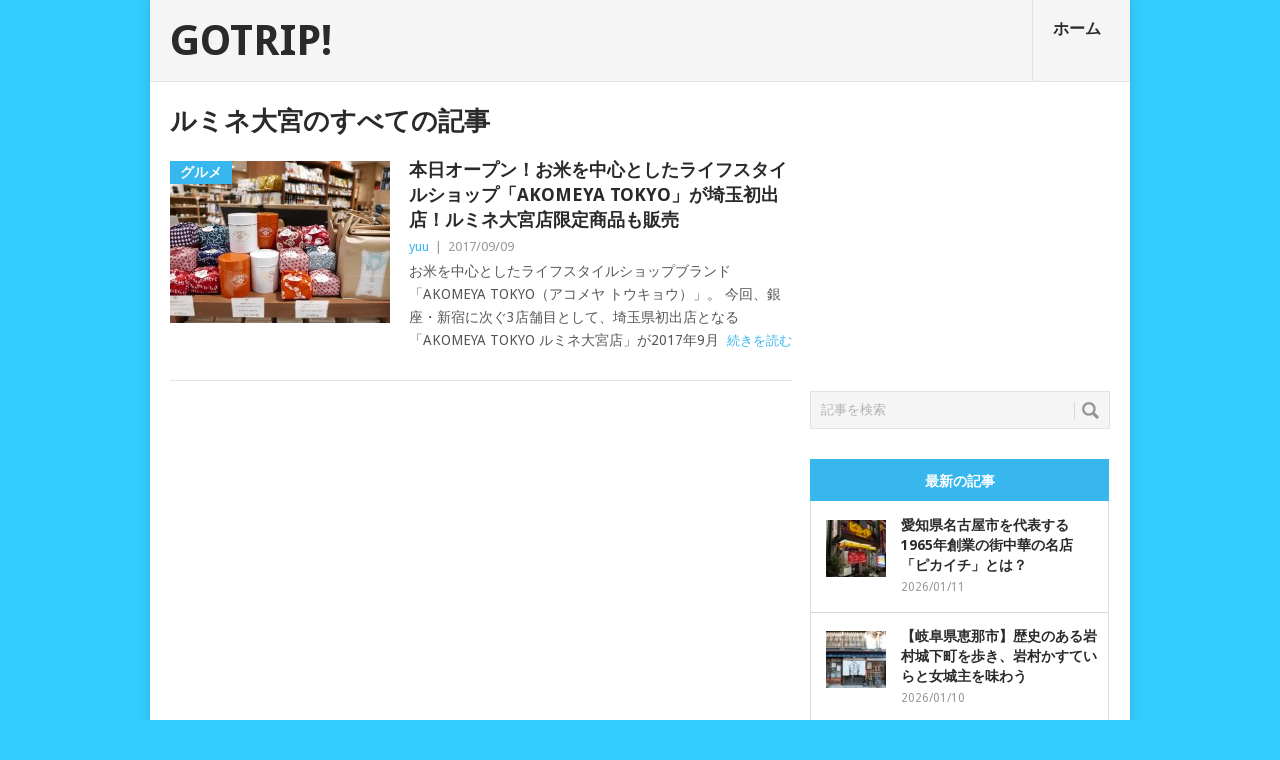

--- FILE ---
content_type: text/html; charset=UTF-8
request_url: https://gotrip.jp/tag/%E3%83%AB%E3%83%9F%E3%83%8D%E5%A4%A7%E5%AE%AE/
body_size: 14845
content:
<!DOCTYPE html>
<html class="no-js" dir="ltr" lang="ja" prefix="og: https://ogp.me/ns#">
<head>
	<meta charset="UTF-8">
	<!-- Always force latest IE rendering engine (even in intranet) & Chrome Frame -->
	<!--[if IE ]>
	<meta http-equiv="X-UA-Compatible" content="IE=edge,chrome=1">
	<![endif]-->
	<link rel="profile" href="http://gmpg.org/xfn/11" />
	
	<meta name="twitter:card" content="summary_large_image" />
	<meta name="twitter:site" content="@tavii" />
	<meta name="twitter:domain" content="gotrip.jp" />
	<!--iOS/android/handheld specific -->
<link rel="apple-touch-icon" href="https://gotrip.jp/wp-content/themes/point/apple-touch-icon.png" />
<meta name="viewport" content="width=device-width, initial-scale=1, maximum-scale=1">
<meta name="apple-mobile-web-app-capable" content="yes">
<meta name="mobile-web-app-capable" content="yes">
<meta name="apple-mobile-web-app-status-bar-style" content="black">
		<link rel="alternate" type="application/rss+xml" title="RSS" href="https://gotrip.jp/feed/" />
		<style>img:is([sizes="auto" i], [sizes^="auto," i]) { contain-intrinsic-size: 3000px 1500px }</style>
	
		<!-- All in One SEO Pro 4.9.3 - aioseo.com -->
		<title>ルミネ大宮 - GOTRIP!</title>
	<meta name="robots" content="max-image-preview:large" />
	<link rel="canonical" href="https://gotrip.jp/tag/%e3%83%ab%e3%83%9f%e3%83%8d%e5%a4%a7%e5%ae%ae/" />
	<meta name="generator" content="All in One SEO Pro (AIOSEO) 4.9.3" />
		<meta property="og:locale" content="ja_JP" />
		<meta property="og:site_name" content="GOTRIP! - 明日、旅に行きたくなるメディア" />
		<meta property="og:type" content="article" />
		<meta property="og:title" content="ルミネ大宮 - GOTRIP!" />
		<meta property="og:url" content="https://gotrip.jp/tag/%e3%83%ab%e3%83%9f%e3%83%8d%e5%a4%a7%e5%ae%ae/" />
		<meta name="twitter:card" content="summary_large_image" />
		<meta name="twitter:title" content="ルミネ大宮 - GOTRIP!" />
		<script type="application/ld+json" class="aioseo-schema">
			{"@context":"https:\/\/schema.org","@graph":[{"@type":"BreadcrumbList","@id":"https:\/\/gotrip.jp\/tag\/%E3%83%AB%E3%83%9F%E3%83%8D%E5%A4%A7%E5%AE%AE\/#breadcrumblist","itemListElement":[{"@type":"ListItem","@id":"https:\/\/gotrip.jp#listItem","position":1,"name":"Home","item":"https:\/\/gotrip.jp","nextItem":{"@type":"ListItem","@id":"https:\/\/gotrip.jp\/tag\/%e3%83%ab%e3%83%9f%e3%83%8d%e5%a4%a7%e5%ae%ae\/#listItem","name":"\u30eb\u30df\u30cd\u5927\u5bae"}},{"@type":"ListItem","@id":"https:\/\/gotrip.jp\/tag\/%e3%83%ab%e3%83%9f%e3%83%8d%e5%a4%a7%e5%ae%ae\/#listItem","position":2,"name":"\u30eb\u30df\u30cd\u5927\u5bae","previousItem":{"@type":"ListItem","@id":"https:\/\/gotrip.jp#listItem","name":"Home"}}]},{"@type":"CollectionPage","@id":"https:\/\/gotrip.jp\/tag\/%E3%83%AB%E3%83%9F%E3%83%8D%E5%A4%A7%E5%AE%AE\/#collectionpage","url":"https:\/\/gotrip.jp\/tag\/%E3%83%AB%E3%83%9F%E3%83%8D%E5%A4%A7%E5%AE%AE\/","name":"\u30eb\u30df\u30cd\u5927\u5bae - GOTRIP!","inLanguage":"ja","isPartOf":{"@id":"https:\/\/gotrip.jp\/#website"},"breadcrumb":{"@id":"https:\/\/gotrip.jp\/tag\/%E3%83%AB%E3%83%9F%E3%83%8D%E5%A4%A7%E5%AE%AE\/#breadcrumblist"}},{"@type":"Organization","@id":"https:\/\/gotrip.jp\/#organization","name":"GOTRIP!","description":"\u660e\u65e5\u3001\u65c5\u306b\u884c\u304d\u305f\u304f\u306a\u308b\u30e1\u30c7\u30a3\u30a2","url":"https:\/\/gotrip.jp\/"},{"@type":"WebSite","@id":"https:\/\/gotrip.jp\/#website","url":"https:\/\/gotrip.jp\/","name":"GOTRIP!","description":"\u660e\u65e5\u3001\u65c5\u306b\u884c\u304d\u305f\u304f\u306a\u308b\u30e1\u30c7\u30a3\u30a2","inLanguage":"ja","publisher":{"@id":"https:\/\/gotrip.jp\/#organization"}}]}
		</script>
		<!-- All in One SEO Pro -->

<link rel='dns-prefetch' href='//fonts.googleapis.com' />
<script type="text/javascript">
/* <![CDATA[ */
window._wpemojiSettings = {"baseUrl":"https:\/\/s.w.org\/images\/core\/emoji\/16.0.1\/72x72\/","ext":".png","svgUrl":"https:\/\/s.w.org\/images\/core\/emoji\/16.0.1\/svg\/","svgExt":".svg","source":{"concatemoji":"https:\/\/gotrip.jp\/wp-includes\/js\/wp-emoji-release.min.js"}};
/*! This file is auto-generated */
!function(s,n){var o,i,e;function c(e){try{var t={supportTests:e,timestamp:(new Date).valueOf()};sessionStorage.setItem(o,JSON.stringify(t))}catch(e){}}function p(e,t,n){e.clearRect(0,0,e.canvas.width,e.canvas.height),e.fillText(t,0,0);var t=new Uint32Array(e.getImageData(0,0,e.canvas.width,e.canvas.height).data),a=(e.clearRect(0,0,e.canvas.width,e.canvas.height),e.fillText(n,0,0),new Uint32Array(e.getImageData(0,0,e.canvas.width,e.canvas.height).data));return t.every(function(e,t){return e===a[t]})}function u(e,t){e.clearRect(0,0,e.canvas.width,e.canvas.height),e.fillText(t,0,0);for(var n=e.getImageData(16,16,1,1),a=0;a<n.data.length;a++)if(0!==n.data[a])return!1;return!0}function f(e,t,n,a){switch(t){case"flag":return n(e,"\ud83c\udff3\ufe0f\u200d\u26a7\ufe0f","\ud83c\udff3\ufe0f\u200b\u26a7\ufe0f")?!1:!n(e,"\ud83c\udde8\ud83c\uddf6","\ud83c\udde8\u200b\ud83c\uddf6")&&!n(e,"\ud83c\udff4\udb40\udc67\udb40\udc62\udb40\udc65\udb40\udc6e\udb40\udc67\udb40\udc7f","\ud83c\udff4\u200b\udb40\udc67\u200b\udb40\udc62\u200b\udb40\udc65\u200b\udb40\udc6e\u200b\udb40\udc67\u200b\udb40\udc7f");case"emoji":return!a(e,"\ud83e\udedf")}return!1}function g(e,t,n,a){var r="undefined"!=typeof WorkerGlobalScope&&self instanceof WorkerGlobalScope?new OffscreenCanvas(300,150):s.createElement("canvas"),o=r.getContext("2d",{willReadFrequently:!0}),i=(o.textBaseline="top",o.font="600 32px Arial",{});return e.forEach(function(e){i[e]=t(o,e,n,a)}),i}function t(e){var t=s.createElement("script");t.src=e,t.defer=!0,s.head.appendChild(t)}"undefined"!=typeof Promise&&(o="wpEmojiSettingsSupports",i=["flag","emoji"],n.supports={everything:!0,everythingExceptFlag:!0},e=new Promise(function(e){s.addEventListener("DOMContentLoaded",e,{once:!0})}),new Promise(function(t){var n=function(){try{var e=JSON.parse(sessionStorage.getItem(o));if("object"==typeof e&&"number"==typeof e.timestamp&&(new Date).valueOf()<e.timestamp+604800&&"object"==typeof e.supportTests)return e.supportTests}catch(e){}return null}();if(!n){if("undefined"!=typeof Worker&&"undefined"!=typeof OffscreenCanvas&&"undefined"!=typeof URL&&URL.createObjectURL&&"undefined"!=typeof Blob)try{var e="postMessage("+g.toString()+"("+[JSON.stringify(i),f.toString(),p.toString(),u.toString()].join(",")+"));",a=new Blob([e],{type:"text/javascript"}),r=new Worker(URL.createObjectURL(a),{name:"wpTestEmojiSupports"});return void(r.onmessage=function(e){c(n=e.data),r.terminate(),t(n)})}catch(e){}c(n=g(i,f,p,u))}t(n)}).then(function(e){for(var t in e)n.supports[t]=e[t],n.supports.everything=n.supports.everything&&n.supports[t],"flag"!==t&&(n.supports.everythingExceptFlag=n.supports.everythingExceptFlag&&n.supports[t]);n.supports.everythingExceptFlag=n.supports.everythingExceptFlag&&!n.supports.flag,n.DOMReady=!1,n.readyCallback=function(){n.DOMReady=!0}}).then(function(){return e}).then(function(){var e;n.supports.everything||(n.readyCallback(),(e=n.source||{}).concatemoji?t(e.concatemoji):e.wpemoji&&e.twemoji&&(t(e.twemoji),t(e.wpemoji)))}))}((window,document),window._wpemojiSettings);
/* ]]> */
</script>
<link rel='stylesheet' id='jquery.fancybox-css' href='https://gotrip.jp/wp-content/plugins/gotrip-fancy-box/jquery.fancybox.css' type='text/css' media='all' />
<style id='wp-emoji-styles-inline-css' type='text/css'>

	img.wp-smiley, img.emoji {
		display: inline !important;
		border: none !important;
		box-shadow: none !important;
		height: 1em !important;
		width: 1em !important;
		margin: 0 0.07em !important;
		vertical-align: -0.1em !important;
		background: none !important;
		padding: 0 !important;
	}
</style>
<link rel='stylesheet' id='wp-block-library-css' href='https://gotrip.jp/wp-includes/css/dist/block-library/style.min.css' type='text/css' media='all' />
<style id='classic-theme-styles-inline-css' type='text/css'>
/*! This file is auto-generated */
.wp-block-button__link{color:#fff;background-color:#32373c;border-radius:9999px;box-shadow:none;text-decoration:none;padding:calc(.667em + 2px) calc(1.333em + 2px);font-size:1.125em}.wp-block-file__button{background:#32373c;color:#fff;text-decoration:none}
</style>
<link rel='stylesheet' id='aioseo/css/src/vue/standalone/blocks/table-of-contents/global.scss-css' href='https://gotrip.jp/wp-content/plugins/all-in-one-seo-pack-pro/dist/Pro/assets/css/table-of-contents/global.e90f6d47.css' type='text/css' media='all' />
<link rel='stylesheet' id='aioseo/css/src/vue/standalone/blocks/pro/recipe/global.scss-css' href='https://gotrip.jp/wp-content/plugins/all-in-one-seo-pack-pro/dist/Pro/assets/css/recipe/global.67a3275f.css' type='text/css' media='all' />
<link rel='stylesheet' id='aioseo/css/src/vue/standalone/blocks/pro/product/global.scss-css' href='https://gotrip.jp/wp-content/plugins/all-in-one-seo-pack-pro/dist/Pro/assets/css/product/global.61066cfb.css' type='text/css' media='all' />
<style id='global-styles-inline-css' type='text/css'>
:root{--wp--preset--aspect-ratio--square: 1;--wp--preset--aspect-ratio--4-3: 4/3;--wp--preset--aspect-ratio--3-4: 3/4;--wp--preset--aspect-ratio--3-2: 3/2;--wp--preset--aspect-ratio--2-3: 2/3;--wp--preset--aspect-ratio--16-9: 16/9;--wp--preset--aspect-ratio--9-16: 9/16;--wp--preset--color--black: #000000;--wp--preset--color--cyan-bluish-gray: #abb8c3;--wp--preset--color--white: #ffffff;--wp--preset--color--pale-pink: #f78da7;--wp--preset--color--vivid-red: #cf2e2e;--wp--preset--color--luminous-vivid-orange: #ff6900;--wp--preset--color--luminous-vivid-amber: #fcb900;--wp--preset--color--light-green-cyan: #7bdcb5;--wp--preset--color--vivid-green-cyan: #00d084;--wp--preset--color--pale-cyan-blue: #8ed1fc;--wp--preset--color--vivid-cyan-blue: #0693e3;--wp--preset--color--vivid-purple: #9b51e0;--wp--preset--gradient--vivid-cyan-blue-to-vivid-purple: linear-gradient(135deg,rgba(6,147,227,1) 0%,rgb(155,81,224) 100%);--wp--preset--gradient--light-green-cyan-to-vivid-green-cyan: linear-gradient(135deg,rgb(122,220,180) 0%,rgb(0,208,130) 100%);--wp--preset--gradient--luminous-vivid-amber-to-luminous-vivid-orange: linear-gradient(135deg,rgba(252,185,0,1) 0%,rgba(255,105,0,1) 100%);--wp--preset--gradient--luminous-vivid-orange-to-vivid-red: linear-gradient(135deg,rgba(255,105,0,1) 0%,rgb(207,46,46) 100%);--wp--preset--gradient--very-light-gray-to-cyan-bluish-gray: linear-gradient(135deg,rgb(238,238,238) 0%,rgb(169,184,195) 100%);--wp--preset--gradient--cool-to-warm-spectrum: linear-gradient(135deg,rgb(74,234,220) 0%,rgb(151,120,209) 20%,rgb(207,42,186) 40%,rgb(238,44,130) 60%,rgb(251,105,98) 80%,rgb(254,248,76) 100%);--wp--preset--gradient--blush-light-purple: linear-gradient(135deg,rgb(255,206,236) 0%,rgb(152,150,240) 100%);--wp--preset--gradient--blush-bordeaux: linear-gradient(135deg,rgb(254,205,165) 0%,rgb(254,45,45) 50%,rgb(107,0,62) 100%);--wp--preset--gradient--luminous-dusk: linear-gradient(135deg,rgb(255,203,112) 0%,rgb(199,81,192) 50%,rgb(65,88,208) 100%);--wp--preset--gradient--pale-ocean: linear-gradient(135deg,rgb(255,245,203) 0%,rgb(182,227,212) 50%,rgb(51,167,181) 100%);--wp--preset--gradient--electric-grass: linear-gradient(135deg,rgb(202,248,128) 0%,rgb(113,206,126) 100%);--wp--preset--gradient--midnight: linear-gradient(135deg,rgb(2,3,129) 0%,rgb(40,116,252) 100%);--wp--preset--font-size--small: 13px;--wp--preset--font-size--medium: 20px;--wp--preset--font-size--large: 36px;--wp--preset--font-size--x-large: 42px;--wp--preset--spacing--20: 0.44rem;--wp--preset--spacing--30: 0.67rem;--wp--preset--spacing--40: 1rem;--wp--preset--spacing--50: 1.5rem;--wp--preset--spacing--60: 2.25rem;--wp--preset--spacing--70: 3.38rem;--wp--preset--spacing--80: 5.06rem;--wp--preset--shadow--natural: 6px 6px 9px rgba(0, 0, 0, 0.2);--wp--preset--shadow--deep: 12px 12px 50px rgba(0, 0, 0, 0.4);--wp--preset--shadow--sharp: 6px 6px 0px rgba(0, 0, 0, 0.2);--wp--preset--shadow--outlined: 6px 6px 0px -3px rgba(255, 255, 255, 1), 6px 6px rgba(0, 0, 0, 1);--wp--preset--shadow--crisp: 6px 6px 0px rgba(0, 0, 0, 1);}:where(.is-layout-flex){gap: 0.5em;}:where(.is-layout-grid){gap: 0.5em;}body .is-layout-flex{display: flex;}.is-layout-flex{flex-wrap: wrap;align-items: center;}.is-layout-flex > :is(*, div){margin: 0;}body .is-layout-grid{display: grid;}.is-layout-grid > :is(*, div){margin: 0;}:where(.wp-block-columns.is-layout-flex){gap: 2em;}:where(.wp-block-columns.is-layout-grid){gap: 2em;}:where(.wp-block-post-template.is-layout-flex){gap: 1.25em;}:where(.wp-block-post-template.is-layout-grid){gap: 1.25em;}.has-black-color{color: var(--wp--preset--color--black) !important;}.has-cyan-bluish-gray-color{color: var(--wp--preset--color--cyan-bluish-gray) !important;}.has-white-color{color: var(--wp--preset--color--white) !important;}.has-pale-pink-color{color: var(--wp--preset--color--pale-pink) !important;}.has-vivid-red-color{color: var(--wp--preset--color--vivid-red) !important;}.has-luminous-vivid-orange-color{color: var(--wp--preset--color--luminous-vivid-orange) !important;}.has-luminous-vivid-amber-color{color: var(--wp--preset--color--luminous-vivid-amber) !important;}.has-light-green-cyan-color{color: var(--wp--preset--color--light-green-cyan) !important;}.has-vivid-green-cyan-color{color: var(--wp--preset--color--vivid-green-cyan) !important;}.has-pale-cyan-blue-color{color: var(--wp--preset--color--pale-cyan-blue) !important;}.has-vivid-cyan-blue-color{color: var(--wp--preset--color--vivid-cyan-blue) !important;}.has-vivid-purple-color{color: var(--wp--preset--color--vivid-purple) !important;}.has-black-background-color{background-color: var(--wp--preset--color--black) !important;}.has-cyan-bluish-gray-background-color{background-color: var(--wp--preset--color--cyan-bluish-gray) !important;}.has-white-background-color{background-color: var(--wp--preset--color--white) !important;}.has-pale-pink-background-color{background-color: var(--wp--preset--color--pale-pink) !important;}.has-vivid-red-background-color{background-color: var(--wp--preset--color--vivid-red) !important;}.has-luminous-vivid-orange-background-color{background-color: var(--wp--preset--color--luminous-vivid-orange) !important;}.has-luminous-vivid-amber-background-color{background-color: var(--wp--preset--color--luminous-vivid-amber) !important;}.has-light-green-cyan-background-color{background-color: var(--wp--preset--color--light-green-cyan) !important;}.has-vivid-green-cyan-background-color{background-color: var(--wp--preset--color--vivid-green-cyan) !important;}.has-pale-cyan-blue-background-color{background-color: var(--wp--preset--color--pale-cyan-blue) !important;}.has-vivid-cyan-blue-background-color{background-color: var(--wp--preset--color--vivid-cyan-blue) !important;}.has-vivid-purple-background-color{background-color: var(--wp--preset--color--vivid-purple) !important;}.has-black-border-color{border-color: var(--wp--preset--color--black) !important;}.has-cyan-bluish-gray-border-color{border-color: var(--wp--preset--color--cyan-bluish-gray) !important;}.has-white-border-color{border-color: var(--wp--preset--color--white) !important;}.has-pale-pink-border-color{border-color: var(--wp--preset--color--pale-pink) !important;}.has-vivid-red-border-color{border-color: var(--wp--preset--color--vivid-red) !important;}.has-luminous-vivid-orange-border-color{border-color: var(--wp--preset--color--luminous-vivid-orange) !important;}.has-luminous-vivid-amber-border-color{border-color: var(--wp--preset--color--luminous-vivid-amber) !important;}.has-light-green-cyan-border-color{border-color: var(--wp--preset--color--light-green-cyan) !important;}.has-vivid-green-cyan-border-color{border-color: var(--wp--preset--color--vivid-green-cyan) !important;}.has-pale-cyan-blue-border-color{border-color: var(--wp--preset--color--pale-cyan-blue) !important;}.has-vivid-cyan-blue-border-color{border-color: var(--wp--preset--color--vivid-cyan-blue) !important;}.has-vivid-purple-border-color{border-color: var(--wp--preset--color--vivid-purple) !important;}.has-vivid-cyan-blue-to-vivid-purple-gradient-background{background: var(--wp--preset--gradient--vivid-cyan-blue-to-vivid-purple) !important;}.has-light-green-cyan-to-vivid-green-cyan-gradient-background{background: var(--wp--preset--gradient--light-green-cyan-to-vivid-green-cyan) !important;}.has-luminous-vivid-amber-to-luminous-vivid-orange-gradient-background{background: var(--wp--preset--gradient--luminous-vivid-amber-to-luminous-vivid-orange) !important;}.has-luminous-vivid-orange-to-vivid-red-gradient-background{background: var(--wp--preset--gradient--luminous-vivid-orange-to-vivid-red) !important;}.has-very-light-gray-to-cyan-bluish-gray-gradient-background{background: var(--wp--preset--gradient--very-light-gray-to-cyan-bluish-gray) !important;}.has-cool-to-warm-spectrum-gradient-background{background: var(--wp--preset--gradient--cool-to-warm-spectrum) !important;}.has-blush-light-purple-gradient-background{background: var(--wp--preset--gradient--blush-light-purple) !important;}.has-blush-bordeaux-gradient-background{background: var(--wp--preset--gradient--blush-bordeaux) !important;}.has-luminous-dusk-gradient-background{background: var(--wp--preset--gradient--luminous-dusk) !important;}.has-pale-ocean-gradient-background{background: var(--wp--preset--gradient--pale-ocean) !important;}.has-electric-grass-gradient-background{background: var(--wp--preset--gradient--electric-grass) !important;}.has-midnight-gradient-background{background: var(--wp--preset--gradient--midnight) !important;}.has-small-font-size{font-size: var(--wp--preset--font-size--small) !important;}.has-medium-font-size{font-size: var(--wp--preset--font-size--medium) !important;}.has-large-font-size{font-size: var(--wp--preset--font-size--large) !important;}.has-x-large-font-size{font-size: var(--wp--preset--font-size--x-large) !important;}
:where(.wp-block-post-template.is-layout-flex){gap: 1.25em;}:where(.wp-block-post-template.is-layout-grid){gap: 1.25em;}
:where(.wp-block-columns.is-layout-flex){gap: 2em;}:where(.wp-block-columns.is-layout-grid){gap: 2em;}
:root :where(.wp-block-pullquote){font-size: 1.5em;line-height: 1.6;}
</style>
<link rel='stylesheet' id='categories-images-styles-css' href='https://gotrip.jp/wp-content/plugins/categories-images/assets/css/zci-styles.css' type='text/css' media='all' />
<link rel='stylesheet' id='contact-form-7-css' href='https://gotrip.jp/wp-content/plugins/contact-form-7/includes/css/styles.css' type='text/css' media='all' />
<link rel='stylesheet' id='custom-style-css' href='https://gotrip.jp/wp-content/plugins/gotrip/wp-review/wp-review.css' type='text/css' media='all' />
<link rel='stylesheet' id='stylesheet-css' href='https://gotrip.jp/wp-content/themes/point/style.css' type='text/css' media='all' />
<style id='stylesheet-inline-css' type='text/css'>

		body {background-color:#32ccff; }
		body {background-image: url();}
		input#author:focus, input#email:focus, input#url:focus, #commentform textarea:focus { border-color:#38b7ee;}
		a:hover, .menu .current-menu-item > a, .menu .current-menu-item, .current-menu-ancestor > a.sf-with-ul, .current-menu-ancestor, footer .textwidget a, .single_post a, #commentform a, .copyrights a:hover, a, footer .widget li a:hover, .menu > li:hover > a, .single_post .post-info a, .post-info a, .readMore a, .reply a, .fn a, .carousel a:hover, .single_post .related-posts a:hover, .sidebar.c-4-12 .textwidget a, footer .textwidget a, .sidebar.c-4-12 a:hover { color:#38b7ee; }
		.nav-previous a, .nav-next a, .header-button, .sub-menu, #commentform input#submit, .tagcloud a, #tabber ul.tabs li a.selected, .featured-cat, .mts-subscribe input[type='submit'], .pagination a { background-color:#38b7ee; color: #fff; }
		
		.go_share{
  clear: both;
}

.go_share a{
  line-height: 40px;
  color: #FFF;
  text-align: center;
  text-decoration: none;
  display block;
  width:33.33333333%;
}

.share_box_top    { padding-bottom:70px; }
.share_box_bottom { padding-top:10px; }


#facebook_share{
  background: #3B5998;
  float:left;
}

#twitter_share{
  background: #00ACEE;
  float:right;
}

#line_share{
  background: #00c300;
  float:right;
}

@media screen and (max-width: 769px) {
#facebook_share{ font-size:11px; }
#twitter_share{ font-size:11px; }
#line_share{ font-size:11px; }
}

.entry-video {
	position: relative;
	padding-bottom: 56.25%; /* 16:9 */
	padding-top: 25px;
	height: 0;
}
.entry-video iframe {
	position: absolute;
	top: 0;
	left: 0;
	width: 100%;
	height: 100%;
}


.tags { padding-top:0px;padding-bottom:5px; }




.featured-title {
  text-transform:none ;
}

h1, h2, h3, h4, h5, h6 {
  text-transform:none ;
}

#tabber{
  text-transform:none ;
}

.postauthor-top span {
  text-transform:none ;
}

.wpcf7-form-control-wrap textarea { width:70%; }
.wpcf7-submit { border:1px solid #37b7ee;color:#ffffff;background-color:#37b7ee; }

			
</style>
<link rel='stylesheet' id='GoogleFonts-css' href='https://fonts.googleapis.com/css?family=Droid+Sans%3Aregular%2Cbold&#038;v1' type='text/css' media='all' />
<link rel='stylesheet' id='GoogleFonts2-css' href='https://fonts.googleapis.com/css?family=Open+Sans%3Aregular%2Cbold&#038;v1' type='text/css' media='all' />
<link rel='stylesheet' id='responsive-css' href='https://gotrip.jp/wp-content/themes/point/css/responsive.css' type='text/css' media='all' />
<script type="text/javascript" src="https://gotrip.jp/wp-includes/js/jquery/jquery.min.js" id="jquery-core-js"></script>
<script type="text/javascript" src="https://gotrip.jp/wp-includes/js/jquery/jquery-migrate.min.js" id="jquery-migrate-js"></script>
<script type="text/javascript" src="https://gotrip.jp/wp-content/plugins/gotrip-fancy-box/jquery.fancybox.js" id="jquery.fancybox-js"></script>
<script type="text/javascript" src="https://gotrip.jp/wp-content/plugins/gotrip-fancy-box/jquery.easing.js" id="jquery.easing-js"></script>
<script type="text/javascript" src="https://gotrip.jp/wp-content/themes/point/js/modernizr.min.js" id="modernizr-js"></script>
<script type="text/javascript" src="https://gotrip.jp/wp-content/themes/point/js/customscript.js" id="customscript-js"></script>
<link rel="https://api.w.org/" href="https://gotrip.jp/wp-json/" /><link rel="alternate" title="JSON" type="application/json" href="https://gotrip.jp/wp-json/wp/v2/tags/7436" /><script type="text/javascript">
	jQuery(document).ready(function($){
		var select = $('a[href$=".bmp"],a[href$=".gif"],a[href$=".jpg"],a[href$=".jpeg"],a[href$=".png"],a[href$=".BMP"],a[href$=".GIF"],a[href$=".JPG"],a[href$=".JPEG"],a[href$=".PNG"]');
		select.attr('rel', 'fancybox');
		select.fancybox({ 'titleShow': 'false','titlePosition': 'over' });
		
	});
</script>
<!-- BEGIN: WP Social Bookmarking Light -->
<script>(function(d, s, id) {
  var js, fjs = d.getElementsByTagName(s)[0];
  if (d.getElementById(id)) return;
  js = d.createElement(s); js.id = id;
  js.src = "//connect.facebook.net/en_US/sdk.js#xfbml=1&version=v2.0";
  fjs.parentNode.insertBefore(js, fjs);
}(document, 'script', 'facebook-jssdk'));</script>   
<style type="text/css">
.wp_social_bookmarking_light{
    border: 0 !important;
    padding: 15px 0 20px 0 !important;
    margin: 0 !important;
}
.wp_social_bookmarking_light div{
    float: left !important;
    border: 0 !important;
    padding: 0 !important;
    margin: 0 5px 0px 0 !important;
    min-height: 30px !important;
    line-height: 18px !important;
    text-indent: 0 !important;
}
.wp_social_bookmarking_light img{
    border: 0 !important;
    padding: 0;
    margin: 0;
    vertical-align: top !important;
}
.wp_social_bookmarking_light_clear{
    clear: both !important;
}
#fb-root{
    display: none;
}
.wsbl_twitter{
    width: 100px;
}
.wsbl_facebook_like iframe{
    max-width: none !important;
}
.wsbl_mixi_like iframe{
    max-width: none !important;
}
</style>
<!-- END: WP Social Bookmarking Light -->
</head>

<!-- Google tag (gtag.js) -->
<script async src="https://www.googletagmanager.com/gtag/js?id=G-H2C0MVKHXL"></script>
<script>
  window.dataLayer = window.dataLayer || [];
  function gtag(){dataLayer.push(arguments);}
  gtag('js', new Date());
	//gtag('config', 'G-H2C0MVKHXL');

  gtag('config', 'G-H2C0MVKHXL', {
    send_page_view: false
  });

  gtag('event', 'page_view', {
    page_title: document.title,
    page_location: location.href
  });
</script>

<body id ="blog" class="archive tag tag-7436 wp-theme-point main">
	<div class="main-container">
				<header class="main-header">
			<div id="header">
															<h2 id="logo" class="text-logo"><a href="https://gotrip.jp">GOTRIP!</a></h2>
													<div class="secondary-navigation">
					<nav id="navigation" >
													<ul id="menu-home" class="menu"><li id="menu-item-49" class="menu-item menu-item-type-custom menu-item-object-custom menu-item-home"><a href="https://gotrip.jp/">ホーム<br /><span class="sub"></span></a></li>
</ul>												<a href="#" id="pull">メニュー</a>
					</nav>
				</div>
			</div>
		</header>
									<div id="page" class="home-page">
	<div class="content">
		<div class="article">
			<h1 class="postsby">
									<span>ルミネ大宮のすべての記事</span>
							</h1>
							<article class="pexcerpt0 post excerpt ">
					<a href="https://gotrip.jp/2017/09/74326/" title="本日オープン！お米を中心としたライフスタイルショップ「AKOMEYA TOKYO」が埼玉初出店！ルミネ大宮店限定商品も販売" rel="nofollow" id="featured-thumbnail">
													<div class="featured-thumbnail"><img width="220" height="162" src="https://gotrip.jp/wp-content/uploads/2017/09/P1120160-220x162.jpg" class="attachment-featured size-featured wp-post-image" alt="" title="" decoding="async" /></div>												<div class="featured-cat">グルメ</div>
					</a>
					<header>
						<h2 class="title">
							<a href="https://gotrip.jp/2017/09/74326/" title="本日オープン！お米を中心としたライフスタイルショップ「AKOMEYA TOKYO」が埼玉初出店！ルミネ大宮店限定商品も販売" rel="bookmark">本日オープン！お米を中心としたライフスタイルショップ「AKOMEYA TOKYO」が埼玉初出店！ルミネ大宮店限定商品も販売</a>
						</h2>
						<div class="post-info"><span class="theauthor"><a rel="nofollow" href="https://gotrip.jp/author/yuu/" title="yuu の投稿" rel="author">yuu</a></span> | <span class="thetime">2017/09/09</span></div>

					</header><!--.header-->
					<div class="post-content image-caption-format-1">
						<p>
							お米を中心としたライフスタイルショップブランド「AKOMEYA TOKYO（アコメヤ トウキョウ）」。 今回、銀座・新宿に次ぐ3店舗目として、埼玉県初出店となる「AKOMEYA TOKYO ルミネ大宮店」が2017年9月							<span class="readMore"><a href="https://gotrip.jp/2017/09/74326/" title="本日オープン！お米を中心としたライフスタイルショップ「AKOMEYA TOKYO」が埼玉初出店！ルミネ大宮店限定商品も販売" rel="nofollow">続きを読む</a></span>
						</p>
					</div>
				</article>
						<!--Start Pagination-->
							<div class='pagination'><ul></ul></div>           
						<!--End Pagination-->
		</div>
		<aside class="sidebar c-4-12">
	<div id="sidebars" class="sidebar">
			<div class="sidebar_list">





		<li id="text-3" class="widget widget-sidebar widget_text">
			<div class="textwidget">
			<script async src="//pagead2.googlesyndication.com/pagead/js/adsbygoogle.js"></script>
<!-- gotrip_ads_001 -->
<ins class="adsbygoogle"
     style="display:inline-block;width:300px;height:250px"
     data-ad-client="ca-pub-6190677751967017"
     data-ad-slot="8323964434"></ins>
<script>
(adsbygoogle = window.adsbygoogle || []).push({});
</script>
			</div>
		</li>


				<li id="search-2" class="widget widget-sidebar widget_search"><form method="get" id="searchform" class="search-form" action="https://gotrip.jp" _lpchecked="1">
	<fieldset>
		<input type="text" name="s" id="s" value="記事を検索" onblur="if (this.value == '') {this.value = '記事を検索';}" onfocus="if (this.value == '記事を検索') {this.value = '';}" >
		<input id="search-image" class="sbutton" type="submit" style="border:0; vertical-align: top;" value="検索">
	</fieldset>
</form></li>		
<li id="tab-2" class="widget widget-sidebar widget_tab">	<div id="tabber">	
		<ul class="tabs">
			<li><a href="#popular-posts">人気の記事</a></li>
			<li class="tab-recent-posts"><a href="#recent-posts">最新の記事</a></li>
		</ul> <!--end .tabs-->
		<div class="clear"></div>
		<div class="inside">
			<div id="popular-posts">
				<ul>
																					<li>
															<div class="left">
																			<a href='https://gotrip.jp/2014/04/1501/'><img width="60" height="57" src="https://gotrip.jp/wp-content/uploads/2014/04/bangkok-60x57.jpg" class="attachment-widgetthumb size-widgetthumb wp-post-image" alt="" title="" decoding="async" loading="lazy" srcset="https://gotrip.jp/wp-content/uploads/2014/04/bangkok-60x57.jpg 60w, https://gotrip.jp/wp-content/uploads/2014/04/bangkok-140x130.jpg 140w" sizes="auto, (max-width: 60px) 100vw, 60px" /></a>
																		<div class="clear"></div>
								</div>
														<div class="info">
								<p class="entry-title"><a title="バンコク～大阪の乗り継ぎ便がさらに充実" href="https://gotrip.jp/2014/04/1501/">バンコク～大阪の乗り継ぎ便がさらに充実</a></p>
																	<div class="meta">
																					2014/04/01																													</div> <!--end .entry-meta--> 
															</div>
							<div class="clear"></div>
						</li>
																<li>
															<div class="left">
																			<a href='https://gotrip.jp/2014/04/1531/'><img width="60" height="57" src="https://gotrip.jp/wp-content/uploads/2014/04/photo0000-60x57.jpg" class="attachment-widgetthumb size-widgetthumb wp-post-image" alt="" title="" decoding="async" loading="lazy" srcset="https://gotrip.jp/wp-content/uploads/2014/04/photo0000-60x57.jpg 60w, https://gotrip.jp/wp-content/uploads/2014/04/photo0000-140x130.jpg 140w" sizes="auto, (max-width: 60px) 100vw, 60px" /></a>
																		<div class="clear"></div>
								</div>
														<div class="info">
								<p class="entry-title"><a title="朝鮮人民軍も泣く（退役軍人の涙）" href="https://gotrip.jp/2014/04/1531/">朝鮮人民軍も泣く（退役軍人の涙）</a></p>
																	<div class="meta">
																					2014/04/01																													</div> <!--end .entry-meta--> 
															</div>
							<div class="clear"></div>
						</li>
																<li>
															<div class="left">
																			<a href='https://gotrip.jp/2014/04/1552/'><img width="60" height="57" src="https://gotrip.jp/wp-content/uploads/2014/04/tantanmen-60x57.jpg" class="attachment-widgetthumb size-widgetthumb wp-post-image" alt="" title="" decoding="async" loading="lazy" srcset="https://gotrip.jp/wp-content/uploads/2014/04/tantanmen-60x57.jpg 60w, https://gotrip.jp/wp-content/uploads/2014/04/tantanmen-300x283.jpg 300w, https://gotrip.jp/wp-content/uploads/2014/04/tantanmen-140x130.jpg 140w, https://gotrip.jp/wp-content/uploads/2014/04/tantanmen.jpg 640w" sizes="auto, (max-width: 60px) 100vw, 60px" /></a>
																		<div class="clear"></div>
								</div>
														<div class="info">
								<p class="entry-title"><a title="【グルメ】中国に行ったら担担麺を食べよ！ 白い飯と一緒に食べると最高に美味！" href="https://gotrip.jp/2014/04/1552/">【グルメ】中国に行ったら担担麺を食べよ！ 白い飯と一緒に食べると最高に美味！</a></p>
																	<div class="meta">
																					2014/04/01																													</div> <!--end .entry-meta--> 
															</div>
							<div class="clear"></div>
						</li>
																<li>
															<div class="left">
																			<a href='https://gotrip.jp/2014/04/1577/'><img src="https://gotrip.jp/wp-content/themes/point/images/smallthumb.png" alt="【グルメ】日本旅館20軒が厳選した食材を堪能せよ！ 日本の絶品が集まる『UMI YAMA HATAKE』オープン"  class="wp-post-image" /></a>
																		<div class="clear"></div>
								</div>
														<div class="info">
								<p class="entry-title"><a title="【グルメ】日本旅館20軒が厳選した食材を堪能せよ！ 日本の絶品が集まる『UMI YAMA HATAKE』オープン" href="https://gotrip.jp/2014/04/1577/">【グルメ】日本旅館20軒が厳選した食材を堪能せよ！ 日本の絶品が集まる『UMI YAMA HATAKE』オープン</a></p>
																	<div class="meta">
																					2014/04/01																													</div> <!--end .entry-meta--> 
															</div>
							<div class="clear"></div>
						</li>
																<li>
															<div class="left">
																			<a href='https://gotrip.jp/2014/04/1584/'><img width="60" height="57" src="https://gotrip.jp/wp-content/uploads/2014/04/wan-60x57.jpg" class="attachment-widgetthumb size-widgetthumb wp-post-image" alt="" title="" decoding="async" loading="lazy" srcset="https://gotrip.jp/wp-content/uploads/2014/04/wan-60x57.jpg 60w, https://gotrip.jp/wp-content/uploads/2014/04/wan-140x130.jpg 140w" sizes="auto, (max-width: 60px) 100vw, 60px" /></a>
																		<div class="clear"></div>
								</div>
														<div class="info">
								<p class="entry-title"><a title="アジアのゲームショップ経営者はお金持ち！ でも今は貧乏まっしぐら？" href="https://gotrip.jp/2014/04/1584/">アジアのゲームショップ経営者はお金持ち！ でも今は貧乏まっしぐら？</a></p>
																	<div class="meta">
																					2014/04/01																													</div> <!--end .entry-meta--> 
															</div>
							<div class="clear"></div>
						</li>
																<li>
															<div class="left">
																			<a href='https://gotrip.jp/2014/04/1505/'><img width="60" height="57" src="https://gotrip.jp/wp-content/uploads/2014/04/airasia-60x57.jpg" class="attachment-widgetthumb size-widgetthumb wp-post-image" alt="" title="" decoding="async" loading="lazy" srcset="https://gotrip.jp/wp-content/uploads/2014/04/airasia-60x57.jpg 60w, https://gotrip.jp/wp-content/uploads/2014/04/airasia-140x130.jpg 140w" sizes="auto, (max-width: 60px) 100vw, 60px" /></a>
																		<div class="clear"></div>
								</div>
														<div class="info">
								<p class="entry-title"><a title="「ASIAN AIR」と「AirAsia」を間違うな!!" href="https://gotrip.jp/2014/04/1505/">「ASIAN AIR」と「AirAsia」を間違うな!!</a></p>
																	<div class="meta">
																					2014/04/02																													</div> <!--end .entry-meta--> 
															</div>
							<div class="clear"></div>
						</li>
																<li>
															<div class="left">
																			<a href='https://gotrip.jp/2014/04/1591/'><img width="60" height="57" src="https://gotrip.jp/wp-content/uploads/2014/04/name-60x57.jpg" class="attachment-widgetthumb size-widgetthumb wp-post-image" alt="" title="" decoding="async" loading="lazy" srcset="https://gotrip.jp/wp-content/uploads/2014/04/name-60x57.jpg 60w, https://gotrip.jp/wp-content/uploads/2014/04/name-140x130.jpg 140w" sizes="auto, (max-width: 60px) 100vw, 60px" /></a>
																		<div class="clear"></div>
								</div>
														<div class="info">
								<p class="entry-title"><a title="ANAマイレージクラブのダイヤモンドになると届くネームタグ" href="https://gotrip.jp/2014/04/1591/">ANAマイレージクラブのダイヤモンドになると届くネームタグ</a></p>
																	<div class="meta">
																					2014/04/02																													</div> <!--end .entry-meta--> 
															</div>
							<div class="clear"></div>
						</li>
																<li>
															<div class="left">
																			<a href='https://gotrip.jp/2014/04/1535/'><img width="60" height="57" src="https://gotrip.jp/wp-content/uploads/2014/04/google1-60x57.jpg" class="attachment-widgetthumb size-widgetthumb wp-post-image" alt="" title="" decoding="async" loading="lazy" srcset="https://gotrip.jp/wp-content/uploads/2014/04/google1-60x57.jpg 60w, https://gotrip.jp/wp-content/uploads/2014/04/google1-140x130.jpg 140w" sizes="auto, (max-width: 60px) 100vw, 60px" /></a>
																		<div class="clear"></div>
								</div>
														<div class="info">
								<p class="entry-title"><a title="【実録】日本人バックパッカーを Google が助けた！ 呼ばれて行ったら Google で一番偉い人が待っていた！" href="https://gotrip.jp/2014/04/1535/">【実録】日本人バックパッカーを Google が助けた！ 呼ばれて行ったら Google で一番偉い人が待っていた！</a></p>
																	<div class="meta">
																					2014/04/02																													</div> <!--end .entry-meta--> 
															</div>
							<div class="clear"></div>
						</li>
									</ul>			
		    </div> <!--end #popular-posts-->
		       
		    <div id="recent-posts"> 
		        <ul>
											<li>
															<div class="left">
																			<a href='https://gotrip.jp/2026/01/145004/'><img width="60" height="57" src="https://gotrip.jp/wp-content/uploads/2026/01/IMG_6114-60x57.jpg" class="attachment-widgetthumb size-widgetthumb wp-post-image" alt="" title="" decoding="async" loading="lazy" srcset="https://gotrip.jp/wp-content/uploads/2026/01/IMG_6114-60x57.jpg 60w, https://gotrip.jp/wp-content/uploads/2026/01/IMG_6114-140x130.jpg 140w" sizes="auto, (max-width: 60px) 100vw, 60px" /></a>
																		<div class="clear"></div>
								</div>
														<div class="info">
								<p class="entry-title"><a title="愛知県名古屋市を代表する1965年創業の街中華の名店「ピカイチ」とは？" href="https://gotrip.jp/2026/01/145004/">愛知県名古屋市を代表する1965年創業の街中華の名店「ピカイチ」とは？</a></p>
																	<div class="meta">
																					2026/01/11																													</div> <!--end .entry-meta--> 	
															</div>
							<div class="clear"></div>
						</li>
											<li>
															<div class="left">
																			<a href='https://gotrip.jp/2026/01/150253/'><img width="60" height="57" src="https://gotrip.jp/wp-content/uploads/2025/12/kameya_3435-60x57.jpg" class="attachment-widgetthumb size-widgetthumb wp-post-image" alt="" title="" decoding="async" loading="lazy" srcset="https://gotrip.jp/wp-content/uploads/2025/12/kameya_3435-60x57.jpg 60w, https://gotrip.jp/wp-content/uploads/2025/12/kameya_3435-140x130.jpg 140w" sizes="auto, (max-width: 60px) 100vw, 60px" /></a>
																		<div class="clear"></div>
								</div>
														<div class="info">
								<p class="entry-title"><a title="【岐阜県恵那市】歴史のある岩村城下町を歩き、岩村かすていらと女城主を味わう" href="https://gotrip.jp/2026/01/150253/">【岐阜県恵那市】歴史のある岩村城下町を歩き、岩村かすていらと女城主を味わう</a></p>
																	<div class="meta">
																					2026/01/10																													</div> <!--end .entry-meta--> 	
															</div>
							<div class="clear"></div>
						</li>
											<li>
															<div class="left">
																			<a href='https://gotrip.jp/2025/12/147103/'><img width="60" height="57" src="https://gotrip.jp/wp-content/uploads/2025/08/IMG_7712-60x57.jpg" class="attachment-widgetthumb size-widgetthumb wp-post-image" alt="" title="" decoding="async" loading="lazy" srcset="https://gotrip.jp/wp-content/uploads/2025/08/IMG_7712-60x57.jpg 60w, https://gotrip.jp/wp-content/uploads/2025/08/IMG_7712-140x130.jpg 140w" sizes="auto, (max-width: 60px) 100vw, 60px" /></a>
																		<div class="clear"></div>
								</div>
														<div class="info">
								<p class="entry-title"><a title="【日本居酒屋紀行】京都の昼飲み居酒屋の決定版といえばココ！ / 京都市中京区裏寺町通の「たつみ」" href="https://gotrip.jp/2025/12/147103/">【日本居酒屋紀行】京都の昼飲み居酒屋の決定版といえばココ！ / 京都市中京区裏寺町通の「たつみ」</a></p>
																	<div class="meta">
																					2025/12/28																													</div> <!--end .entry-meta--> 	
															</div>
							<div class="clear"></div>
						</li>
											<li>
															<div class="left">
																			<a href='https://gotrip.jp/2025/12/150256/'><img width="60" height="57" src="https://gotrip.jp/wp-content/uploads/2025/12/ogaki_2998-60x57.jpg" class="attachment-widgetthumb size-widgetthumb wp-post-image" alt="武内酒造" title="" decoding="async" loading="lazy" srcset="https://gotrip.jp/wp-content/uploads/2025/12/ogaki_2998-60x57.jpg 60w, https://gotrip.jp/wp-content/uploads/2025/12/ogaki_2998-140x130.jpg 140w" sizes="auto, (max-width: 60px) 100vw, 60px" /></a>
																		<div class="clear"></div>
								</div>
														<div class="info">
								<p class="entry-title"><a title="【岐阜県大垣市】1744年（延享元年）創業の造り酒屋「武内酒造」を訪ねて" href="https://gotrip.jp/2025/12/150256/">【岐阜県大垣市】1744年（延享元年）創業の造り酒屋「武内酒造」を訪ねて</a></p>
																	<div class="meta">
																					2025/12/27																													</div> <!--end .entry-meta--> 	
															</div>
							<div class="clear"></div>
						</li>
											<li>
															<div class="left">
																			<a href='https://gotrip.jp/2025/12/150651/'><img width="60" height="57" src="https://gotrip.jp/wp-content/uploads/2025/12/richmondhotel_7829-60x57.jpg" class="attachment-widgetthumb size-widgetthumb wp-post-image" alt="リッチモンドホテル名古屋納屋橋" title="" decoding="async" loading="lazy" srcset="https://gotrip.jp/wp-content/uploads/2025/12/richmondhotel_7829-60x57.jpg 60w, https://gotrip.jp/wp-content/uploads/2025/12/richmondhotel_7829-140x130.jpg 140w" sizes="auto, (max-width: 60px) 100vw, 60px" /></a>
																		<div class="clear"></div>
								</div>
														<div class="info">
								<p class="entry-title"><a title="名古屋の観光拠点に！ リッチモンドホテル名古屋納屋橋がリニューアルオープン" href="https://gotrip.jp/2025/12/150651/">名古屋の観光拠点に！ リッチモンドホテル名古屋納屋橋がリニューアルオープン</a></p>
																	<div class="meta">
																					2025/12/27																													</div> <!--end .entry-meta--> 	
															</div>
							<div class="clear"></div>
						</li>
											<li>
															<div class="left">
																			<a href='https://gotrip.jp/2025/12/144727/'><img width="60" height="57" src="https://gotrip.jp/wp-content/uploads/2025/04/IMG_6881-60x57.jpg" class="attachment-widgetthumb size-widgetthumb wp-post-image" alt="" title="" decoding="async" loading="lazy" srcset="https://gotrip.jp/wp-content/uploads/2025/04/IMG_6881-60x57.jpg 60w, https://gotrip.jp/wp-content/uploads/2025/04/IMG_6881-140x130.jpg 140w" sizes="auto, (max-width: 60px) 100vw, 60px" /></a>
																		<div class="clear"></div>
								</div>
														<div class="info">
								<p class="entry-title"><a title="【日本カレー紀行】浜松初のカレー専門店で味わう香り高いカレーとレトロな雰囲気とは？ / 静岡県浜松市中央区の「カレーハウス ブータン」" href="https://gotrip.jp/2025/12/144727/">【日本カレー紀行】浜松初のカレー専門店で味わう香り高いカレーとレトロな雰囲気とは？ / 静岡県浜松市中央区の「カレーハウス ブータン」</a></p>
																	<div class="meta">
																					2025/12/21																													</div> <!--end .entry-meta--> 	
															</div>
							<div class="clear"></div>
						</li>
											<li>
															<div class="left">
																			<a href='https://gotrip.jp/2025/12/150071/'><img width="60" height="57" src="https://gotrip.jp/wp-content/uploads/2025/12/18rou_2f-bath2-60x57.jpg" class="attachment-widgetthumb size-widgetthumb wp-post-image" alt="" title="" decoding="async" loading="lazy" srcset="https://gotrip.jp/wp-content/uploads/2025/12/18rou_2f-bath2-60x57.jpg 60w, https://gotrip.jp/wp-content/uploads/2025/12/18rou_2f-bath2-140x130.jpg 140w" sizes="auto, (max-width: 60px) 100vw, 60px" /></a>
																		<div class="clear"></div>
								</div>
														<div class="info">
								<p class="entry-title"><a title="【岐阜】創業160余年の老舗旅館「長良川温泉 十八楼」で温泉と会席料理を愉しむ" href="https://gotrip.jp/2025/12/150071/">【岐阜】創業160余年の老舗旅館「長良川温泉 十八楼」で温泉と会席料理を愉しむ</a></p>
																	<div class="meta">
																					2025/12/20																													</div> <!--end .entry-meta--> 	
															</div>
							<div class="clear"></div>
						</li>
											<li>
															<div class="left">
																			<a href='https://gotrip.jp/2025/12/149029/'><img width="60" height="57" src="https://gotrip.jp/wp-content/uploads/2025/10/IMG_8581-60x57.jpg" class="attachment-widgetthumb size-widgetthumb wp-post-image" alt="" title="" decoding="async" loading="lazy" srcset="https://gotrip.jp/wp-content/uploads/2025/10/IMG_8581-60x57.jpg 60w, https://gotrip.jp/wp-content/uploads/2025/10/IMG_8581-140x130.jpg 140w" sizes="auto, (max-width: 60px) 100vw, 60px" /></a>
																		<div class="clear"></div>
								</div>
														<div class="info">
								<p class="entry-title"><a title="吉祥寺でボリューム満点のランチを味わうならココ！ / 東京都武蔵野市吉祥寺の「カヤシマ」" href="https://gotrip.jp/2025/12/149029/">吉祥寺でボリューム満点のランチを味わうならココ！ / 東京都武蔵野市吉祥寺の「カヤシマ」</a></p>
																	<div class="meta">
																					2025/12/14																													</div> <!--end .entry-meta--> 	
															</div>
							<div class="clear"></div>
						</li>
					                      
				</ul>	
		    </div> <!--end #recent-posts-->
			
			<div class="clear"></div>
		</div> <!--end .inside -->
		<div class="clear"></div>
	</div><!--end #tabber -->
</li>
<li id="text-3" class="widget widget-sidebar widget_text">			<div class="textwidget"><iframe src="https://www.facebook.com/plugins/likebox.php?href=https%3A%2F%2Fwww.facebook.com%2Fkeentraveler&amp;width=300&amp;colorscheme=light&amp;show_faces=true&amp;stream=false&amp;header=false&amp;height=238" scrolling="no" frameborder="0" style="border:none; overflow:hidden; width:100%; height: 238px; background: #FFF;" ></iframe></div>
		</li><li id="social-profile-icons-2" class="widget widget-sidebar social-profile-icons"><div class="social-profile-icons"><ul class=""><li class="social-facebook"><a title="Facebook" href="https://www.facebook.com/keentraveler" target="_blank">Facebook</a></li><li class="social-twitter"><a title="Twitter" href="https://twitter.com/tavii" target="_blank">Twitter</a></li></ul></div></li><li id="archives-2" class="widget widget-sidebar widget_archive"><h3>アーカイブ</h3>		<label class="screen-reader-text" for="archives-dropdown-2">アーカイブ</label>
		<select id="archives-dropdown-2" name="archive-dropdown">
			
			<option value="">月を選択</option>
				<option value='https://gotrip.jp/date/2026/01/'> 2026年1月 &nbsp;(2)</option>
	<option value='https://gotrip.jp/date/2025/12/'> 2025年12月 &nbsp;(7)</option>
	<option value='https://gotrip.jp/date/2025/11/'> 2025年11月 &nbsp;(9)</option>
	<option value='https://gotrip.jp/date/2025/10/'> 2025年10月 &nbsp;(8)</option>
	<option value='https://gotrip.jp/date/2025/09/'> 2025年9月 &nbsp;(8)</option>
	<option value='https://gotrip.jp/date/2025/08/'> 2025年8月 &nbsp;(9)</option>
	<option value='https://gotrip.jp/date/2025/07/'> 2025年7月 &nbsp;(11)</option>
	<option value='https://gotrip.jp/date/2025/06/'> 2025年6月 &nbsp;(10)</option>
	<option value='https://gotrip.jp/date/2025/05/'> 2025年5月 &nbsp;(4)</option>
	<option value='https://gotrip.jp/date/2025/04/'> 2025年4月 &nbsp;(4)</option>
	<option value='https://gotrip.jp/date/2025/03/'> 2025年3月 &nbsp;(8)</option>
	<option value='https://gotrip.jp/date/2025/02/'> 2025年2月 &nbsp;(8)</option>
	<option value='https://gotrip.jp/date/2025/01/'> 2025年1月 &nbsp;(5)</option>
	<option value='https://gotrip.jp/date/2024/12/'> 2024年12月 &nbsp;(9)</option>
	<option value='https://gotrip.jp/date/2024/11/'> 2024年11月 &nbsp;(7)</option>
	<option value='https://gotrip.jp/date/2024/10/'> 2024年10月 &nbsp;(6)</option>
	<option value='https://gotrip.jp/date/2024/09/'> 2024年9月 &nbsp;(9)</option>
	<option value='https://gotrip.jp/date/2024/08/'> 2024年8月 &nbsp;(5)</option>
	<option value='https://gotrip.jp/date/2024/07/'> 2024年7月 &nbsp;(6)</option>
	<option value='https://gotrip.jp/date/2024/06/'> 2024年6月 &nbsp;(9)</option>
	<option value='https://gotrip.jp/date/2024/05/'> 2024年5月 &nbsp;(8)</option>
	<option value='https://gotrip.jp/date/2024/04/'> 2024年4月 &nbsp;(10)</option>
	<option value='https://gotrip.jp/date/2024/03/'> 2024年3月 &nbsp;(10)</option>
	<option value='https://gotrip.jp/date/2024/02/'> 2024年2月 &nbsp;(8)</option>
	<option value='https://gotrip.jp/date/2024/01/'> 2024年1月 &nbsp;(5)</option>
	<option value='https://gotrip.jp/date/2023/12/'> 2023年12月 &nbsp;(4)</option>
	<option value='https://gotrip.jp/date/2023/11/'> 2023年11月 &nbsp;(6)</option>
	<option value='https://gotrip.jp/date/2023/10/'> 2023年10月 &nbsp;(6)</option>
	<option value='https://gotrip.jp/date/2023/09/'> 2023年9月 &nbsp;(6)</option>
	<option value='https://gotrip.jp/date/2023/08/'> 2023年8月 &nbsp;(2)</option>
	<option value='https://gotrip.jp/date/2023/07/'> 2023年7月 &nbsp;(2)</option>
	<option value='https://gotrip.jp/date/2023/06/'> 2023年6月 &nbsp;(6)</option>
	<option value='https://gotrip.jp/date/2023/05/'> 2023年5月 &nbsp;(2)</option>
	<option value='https://gotrip.jp/date/2023/04/'> 2023年4月 &nbsp;(1)</option>
	<option value='https://gotrip.jp/date/2023/03/'> 2023年3月 &nbsp;(5)</option>
	<option value='https://gotrip.jp/date/2023/02/'> 2023年2月 &nbsp;(4)</option>
	<option value='https://gotrip.jp/date/2023/01/'> 2023年1月 &nbsp;(4)</option>
	<option value='https://gotrip.jp/date/2022/12/'> 2022年12月 &nbsp;(5)</option>
	<option value='https://gotrip.jp/date/2022/11/'> 2022年11月 &nbsp;(2)</option>
	<option value='https://gotrip.jp/date/2022/10/'> 2022年10月 &nbsp;(2)</option>
	<option value='https://gotrip.jp/date/2022/09/'> 2022年9月 &nbsp;(6)</option>
	<option value='https://gotrip.jp/date/2022/08/'> 2022年8月 &nbsp;(2)</option>
	<option value='https://gotrip.jp/date/2022/07/'> 2022年7月 &nbsp;(4)</option>
	<option value='https://gotrip.jp/date/2022/06/'> 2022年6月 &nbsp;(4)</option>
	<option value='https://gotrip.jp/date/2022/05/'> 2022年5月 &nbsp;(2)</option>
	<option value='https://gotrip.jp/date/2022/04/'> 2022年4月 &nbsp;(5)</option>
	<option value='https://gotrip.jp/date/2022/01/'> 2022年1月 &nbsp;(3)</option>
	<option value='https://gotrip.jp/date/2021/12/'> 2021年12月 &nbsp;(4)</option>
	<option value='https://gotrip.jp/date/2021/11/'> 2021年11月 &nbsp;(5)</option>
	<option value='https://gotrip.jp/date/2021/10/'> 2021年10月 &nbsp;(7)</option>
	<option value='https://gotrip.jp/date/2021/07/'> 2021年7月 &nbsp;(3)</option>
	<option value='https://gotrip.jp/date/2021/06/'> 2021年6月 &nbsp;(2)</option>
	<option value='https://gotrip.jp/date/2021/04/'> 2021年4月 &nbsp;(8)</option>
	<option value='https://gotrip.jp/date/2021/03/'> 2021年3月 &nbsp;(3)</option>
	<option value='https://gotrip.jp/date/2021/01/'> 2021年1月 &nbsp;(2)</option>
	<option value='https://gotrip.jp/date/2020/12/'> 2020年12月 &nbsp;(9)</option>
	<option value='https://gotrip.jp/date/2020/11/'> 2020年11月 &nbsp;(10)</option>
	<option value='https://gotrip.jp/date/2020/10/'> 2020年10月 &nbsp;(10)</option>
	<option value='https://gotrip.jp/date/2020/09/'> 2020年9月 &nbsp;(10)</option>
	<option value='https://gotrip.jp/date/2020/08/'> 2020年8月 &nbsp;(9)</option>
	<option value='https://gotrip.jp/date/2020/07/'> 2020年7月 &nbsp;(10)</option>
	<option value='https://gotrip.jp/date/2020/06/'> 2020年6月 &nbsp;(17)</option>
	<option value='https://gotrip.jp/date/2020/05/'> 2020年5月 &nbsp;(31)</option>
	<option value='https://gotrip.jp/date/2020/04/'> 2020年4月 &nbsp;(30)</option>
	<option value='https://gotrip.jp/date/2020/03/'> 2020年3月 &nbsp;(31)</option>
	<option value='https://gotrip.jp/date/2020/02/'> 2020年2月 &nbsp;(29)</option>
	<option value='https://gotrip.jp/date/2020/01/'> 2020年1月 &nbsp;(31)</option>
	<option value='https://gotrip.jp/date/2019/12/'> 2019年12月 &nbsp;(31)</option>
	<option value='https://gotrip.jp/date/2019/11/'> 2019年11月 &nbsp;(31)</option>
	<option value='https://gotrip.jp/date/2019/10/'> 2019年10月 &nbsp;(31)</option>
	<option value='https://gotrip.jp/date/2019/09/'> 2019年9月 &nbsp;(30)</option>
	<option value='https://gotrip.jp/date/2019/08/'> 2019年8月 &nbsp;(31)</option>
	<option value='https://gotrip.jp/date/2019/07/'> 2019年7月 &nbsp;(32)</option>
	<option value='https://gotrip.jp/date/2019/06/'> 2019年6月 &nbsp;(30)</option>
	<option value='https://gotrip.jp/date/2019/05/'> 2019年5月 &nbsp;(36)</option>
	<option value='https://gotrip.jp/date/2019/04/'> 2019年4月 &nbsp;(37)</option>
	<option value='https://gotrip.jp/date/2019/03/'> 2019年3月 &nbsp;(40)</option>
	<option value='https://gotrip.jp/date/2019/02/'> 2019年2月 &nbsp;(42)</option>
	<option value='https://gotrip.jp/date/2019/01/'> 2019年1月 &nbsp;(59)</option>
	<option value='https://gotrip.jp/date/2018/12/'> 2018年12月 &nbsp;(62)</option>
	<option value='https://gotrip.jp/date/2018/11/'> 2018年11月 &nbsp;(83)</option>
	<option value='https://gotrip.jp/date/2018/10/'> 2018年10月 &nbsp;(67)</option>
	<option value='https://gotrip.jp/date/2018/09/'> 2018年9月 &nbsp;(72)</option>
	<option value='https://gotrip.jp/date/2018/08/'> 2018年8月 &nbsp;(61)</option>
	<option value='https://gotrip.jp/date/2018/07/'> 2018年7月 &nbsp;(63)</option>
	<option value='https://gotrip.jp/date/2018/06/'> 2018年6月 &nbsp;(63)</option>
	<option value='https://gotrip.jp/date/2018/05/'> 2018年5月 &nbsp;(60)</option>
	<option value='https://gotrip.jp/date/2018/04/'> 2018年4月 &nbsp;(66)</option>
	<option value='https://gotrip.jp/date/2018/03/'> 2018年3月 &nbsp;(80)</option>
	<option value='https://gotrip.jp/date/2018/02/'> 2018年2月 &nbsp;(65)</option>
	<option value='https://gotrip.jp/date/2018/01/'> 2018年1月 &nbsp;(77)</option>
	<option value='https://gotrip.jp/date/2017/12/'> 2017年12月 &nbsp;(98)</option>
	<option value='https://gotrip.jp/date/2017/11/'> 2017年11月 &nbsp;(90)</option>
	<option value='https://gotrip.jp/date/2017/10/'> 2017年10月 &nbsp;(75)</option>
	<option value='https://gotrip.jp/date/2017/09/'> 2017年9月 &nbsp;(75)</option>
	<option value='https://gotrip.jp/date/2017/08/'> 2017年8月 &nbsp;(82)</option>
	<option value='https://gotrip.jp/date/2017/07/'> 2017年7月 &nbsp;(88)</option>
	<option value='https://gotrip.jp/date/2017/06/'> 2017年6月 &nbsp;(81)</option>
	<option value='https://gotrip.jp/date/2017/05/'> 2017年5月 &nbsp;(90)</option>
	<option value='https://gotrip.jp/date/2017/04/'> 2017年4月 &nbsp;(93)</option>
	<option value='https://gotrip.jp/date/2017/03/'> 2017年3月 &nbsp;(98)</option>
	<option value='https://gotrip.jp/date/2017/02/'> 2017年2月 &nbsp;(88)</option>
	<option value='https://gotrip.jp/date/2017/01/'> 2017年1月 &nbsp;(75)</option>
	<option value='https://gotrip.jp/date/2016/12/'> 2016年12月 &nbsp;(95)</option>
	<option value='https://gotrip.jp/date/2016/11/'> 2016年11月 &nbsp;(109)</option>
	<option value='https://gotrip.jp/date/2016/10/'> 2016年10月 &nbsp;(148)</option>
	<option value='https://gotrip.jp/date/2016/09/'> 2016年9月 &nbsp;(203)</option>
	<option value='https://gotrip.jp/date/2016/08/'> 2016年8月 &nbsp;(149)</option>
	<option value='https://gotrip.jp/date/2016/07/'> 2016年7月 &nbsp;(54)</option>
	<option value='https://gotrip.jp/date/2016/06/'> 2016年6月 &nbsp;(55)</option>
	<option value='https://gotrip.jp/date/2016/05/'> 2016年5月 &nbsp;(67)</option>
	<option value='https://gotrip.jp/date/2016/04/'> 2016年4月 &nbsp;(43)</option>
	<option value='https://gotrip.jp/date/2016/03/'> 2016年3月 &nbsp;(31)</option>
	<option value='https://gotrip.jp/date/2016/02/'> 2016年2月 &nbsp;(31)</option>
	<option value='https://gotrip.jp/date/2016/01/'> 2016年1月 &nbsp;(44)</option>
	<option value='https://gotrip.jp/date/2015/12/'> 2015年12月 &nbsp;(56)</option>
	<option value='https://gotrip.jp/date/2015/11/'> 2015年11月 &nbsp;(31)</option>
	<option value='https://gotrip.jp/date/2015/10/'> 2015年10月 &nbsp;(31)</option>
	<option value='https://gotrip.jp/date/2015/09/'> 2015年9月 &nbsp;(30)</option>
	<option value='https://gotrip.jp/date/2015/08/'> 2015年8月 &nbsp;(34)</option>
	<option value='https://gotrip.jp/date/2015/07/'> 2015年7月 &nbsp;(34)</option>
	<option value='https://gotrip.jp/date/2015/06/'> 2015年6月 &nbsp;(30)</option>
	<option value='https://gotrip.jp/date/2015/05/'> 2015年5月 &nbsp;(32)</option>
	<option value='https://gotrip.jp/date/2015/04/'> 2015年4月 &nbsp;(31)</option>
	<option value='https://gotrip.jp/date/2015/03/'> 2015年3月 &nbsp;(31)</option>
	<option value='https://gotrip.jp/date/2015/02/'> 2015年2月 &nbsp;(29)</option>
	<option value='https://gotrip.jp/date/2015/01/'> 2015年1月 &nbsp;(32)</option>
	<option value='https://gotrip.jp/date/2014/12/'> 2014年12月 &nbsp;(43)</option>
	<option value='https://gotrip.jp/date/2014/11/'> 2014年11月 &nbsp;(50)</option>
	<option value='https://gotrip.jp/date/2014/10/'> 2014年10月 &nbsp;(49)</option>
	<option value='https://gotrip.jp/date/2014/09/'> 2014年9月 &nbsp;(51)</option>
	<option value='https://gotrip.jp/date/2014/08/'> 2014年8月 &nbsp;(53)</option>
	<option value='https://gotrip.jp/date/2014/07/'> 2014年7月 &nbsp;(60)</option>
	<option value='https://gotrip.jp/date/2014/06/'> 2014年6月 &nbsp;(60)</option>
	<option value='https://gotrip.jp/date/2014/05/'> 2014年5月 &nbsp;(38)</option>
	<option value='https://gotrip.jp/date/2014/04/'> 2014年4月 &nbsp;(84)</option>

		</select>

			<script type="text/javascript">
/* <![CDATA[ */

(function() {
	var dropdown = document.getElementById( "archives-dropdown-2" );
	function onSelectChange() {
		if ( dropdown.options[ dropdown.selectedIndex ].value !== '' ) {
			document.location.href = this.options[ this.selectedIndex ].value;
		}
	}
	dropdown.onchange = onSelectChange;
})();

/* ]]> */
</script>
</li><li id="categories-2" class="widget widget-sidebar widget_categories"><h3>カテゴリー</h3><form action="https://gotrip.jp" method="get"><label class="screen-reader-text" for="cat">カテゴリー</label><select  name='cat' id='cat' class='postform'>
	<option value='-1'>カテゴリーを選択</option>
	<option class="level-0" value="508">アジア&nbsp;&nbsp;(824)</option>
	<option class="level-0" value="511">アフリカ&nbsp;&nbsp;(59)</option>
	<option class="level-0" value="178">いつかは行ってみたいホテル&nbsp;&nbsp;(112)</option>
	<option class="level-0" value="1594">イベント情報&nbsp;&nbsp;(156)</option>
	<option class="level-0" value="522">インターネット&nbsp;&nbsp;(27)</option>
	<option class="level-0" value="1424">インタビュー&nbsp;&nbsp;(1)</option>
	<option class="level-0" value="1173">エリア&nbsp;&nbsp;(48)</option>
	<option class="level-0" value="1418">おいしいお酒&nbsp;&nbsp;(211)</option>
	<option class="level-0" value="742">オセアニア&nbsp;&nbsp;(64)</option>
	<option class="level-0" value="1329">お手頃グルメ&nbsp;&nbsp;(918)</option>
	<option class="level-0" value="559">お金&nbsp;&nbsp;(36)</option>
	<option class="level-0" value="513">グルメ&nbsp;&nbsp;(492)</option>
	<option class="level-0" value="1146">コラム&nbsp;&nbsp;(29)</option>
	<option class="level-0" value="1423">コラム&nbsp;&nbsp;(67)</option>
	<option class="level-0" value="1333">ショッピング&nbsp;&nbsp;(168)</option>
	<option class="level-0" value="1421">スパ＆エステ&nbsp;&nbsp;(17)</option>
	<option class="level-0" value="1275">トラベルハック&nbsp;&nbsp;(118)</option>
	<option class="level-0" value="616">マイレージ&nbsp;&nbsp;(4)</option>
	<option class="level-0" value="509">ヨーロッパ&nbsp;&nbsp;(1,504)</option>
	<option class="level-0" value="667">世界の絶景&nbsp;&nbsp;(866)</option>
	<option class="level-0" value="582">交通&nbsp;&nbsp;(41)</option>
	<option class="level-0" value="1420">体験ツアー&nbsp;&nbsp;(116)</option>
	<option class="level-0" value="1419">個性派レストラン&nbsp;&nbsp;(612)</option>
	<option class="level-0" value="510">北米&nbsp;&nbsp;(77)</option>
	<option class="level-0" value="448">南米&nbsp;&nbsp;(16)</option>
	<option class="level-0" value="674">女子旅&nbsp;&nbsp;(484)</option>
	<option class="level-0" value="818">情報&nbsp;&nbsp;(37)</option>
	<option class="level-0" value="1422">旅ニュース&nbsp;&nbsp;(32)</option>
	<option class="level-0" value="699">旅の準備&nbsp;&nbsp;(116)</option>
	<option class="level-0" value="548">日本&nbsp;&nbsp;(1,345)</option>
	<option class="level-0" value="1425">東京&nbsp;&nbsp;(836)</option>
	<option class="level-0" value="1">注目記事&nbsp;&nbsp;(4,534)</option>
	<option class="level-0" value="896">現地情報&nbsp;&nbsp;(1,796)</option>
	<option class="level-0" value="1108">絶品スイーツ&nbsp;&nbsp;(477)</option>
	<option class="level-0" value="512">航空&nbsp;&nbsp;(239)</option>
	<option class="level-0" value="214">観光ガイド&nbsp;&nbsp;(242)</option>
	<option class="level-0" value="1250">観光スポット&nbsp;&nbsp;(1,305)</option>
	<option class="level-0" value="1417">贅沢グルメ&nbsp;&nbsp;(249)</option>
	<option class="level-0" value="686">鉄道&nbsp;&nbsp;(61)</option>
</select>
</form><script type="text/javascript">
/* <![CDATA[ */

(function() {
	var dropdown = document.getElementById( "cat" );
	function onCatChange() {
		if ( dropdown.options[ dropdown.selectedIndex ].value > 0 ) {
			dropdown.parentNode.submit();
		}
	}
	dropdown.onchange = onCatChange;
})();

/* ]]> */
</script>
</li>





		<li id="text-4" class="widget widget-sidebar widget_text">
			<div class="textwidget">
			<script async src="//pagead2.googlesyndication.com/pagead/js/adsbygoogle.js"></script>
<!-- gotrip_ads_002 -->
<ins class="adsbygoogle"
     style="display:inline-block;width:300px;height:600px"
     data-ad-client="ca-pub-6190677751967017"
     data-ad-slot="9800697635"></ins>
<script>
(adsbygoogle = window.adsbygoogle || []).push({});
</script>
			</div>
		</li>


			</div>
	</div><!--sidebars-->
</aside>
		</div><!--.content-->
	</div><!--#page-->
<footer>
			<div class="carousel">
			<h3 class="frontTitle"><div class="latest">注目記事</div></h3>
								<div class="excerpt">
						<a href="https://gotrip.jp/2026/01/145004/" title="愛知県名古屋市を代表する1965年創業の街中華の名店「ピカイチ」とは？" rel="nofollow" id="footer-thumbnail">
							<div>
								<div class="hover"><span class="icon-link"></span></div>
								 
									<img width="140" height="130" src="https://gotrip.jp/wp-content/uploads/2026/01/IMG_6114-140x130.jpg" class="attachment-carousel size-carousel wp-post-image" alt="" title="" decoding="async" loading="lazy" srcset="https://gotrip.jp/wp-content/uploads/2026/01/IMG_6114-140x130.jpg 140w, https://gotrip.jp/wp-content/uploads/2026/01/IMG_6114-60x57.jpg 60w" sizes="auto, (max-width: 140px) 100vw, 140px" />															</div>
							<p class="footer-title">
								<span class="featured-title">愛知県名古屋市を代表する1965年創業の街中華の名店「ピカイチ」とは？</span>
							</p>
						</a>
					</div><!--.post excerpt-->                
								<div class="excerpt">
						<a href="https://gotrip.jp/2026/01/150253/" title="【岐阜県恵那市】歴史のある岩村城下町を歩き、岩村かすていらと女城主を味わう" rel="nofollow" id="footer-thumbnail">
							<div>
								<div class="hover"><span class="icon-link"></span></div>
								 
									<img width="140" height="130" src="https://gotrip.jp/wp-content/uploads/2025/12/kameya_3435-140x130.jpg" class="attachment-carousel size-carousel wp-post-image" alt="" title="" decoding="async" loading="lazy" srcset="https://gotrip.jp/wp-content/uploads/2025/12/kameya_3435-140x130.jpg 140w, https://gotrip.jp/wp-content/uploads/2025/12/kameya_3435-60x57.jpg 60w" sizes="auto, (max-width: 140px) 100vw, 140px" />															</div>
							<p class="footer-title">
								<span class="featured-title">【岐阜県恵那市】歴史のある岩村城下町を歩き、岩村かすていらと女城主を味わう</span>
							</p>
						</a>
					</div><!--.post excerpt-->                
								<div class="excerpt">
						<a href="https://gotrip.jp/2025/12/147103/" title="【日本居酒屋紀行】京都の昼飲み居酒屋の決定版といえばココ！ / 京都市中京区裏寺町通の「たつみ」" rel="nofollow" id="footer-thumbnail">
							<div>
								<div class="hover"><span class="icon-link"></span></div>
								 
									<img width="140" height="130" src="https://gotrip.jp/wp-content/uploads/2025/08/IMG_7712-140x130.jpg" class="attachment-carousel size-carousel wp-post-image" alt="" title="" decoding="async" loading="lazy" srcset="https://gotrip.jp/wp-content/uploads/2025/08/IMG_7712-140x130.jpg 140w, https://gotrip.jp/wp-content/uploads/2025/08/IMG_7712-60x57.jpg 60w" sizes="auto, (max-width: 140px) 100vw, 140px" />															</div>
							<p class="footer-title">
								<span class="featured-title">【日本居酒屋紀行】京都の昼飲み居酒屋の決定版といえばココ！ / 京都市中京区裏寺町通の「たつみ」</span>
							</p>
						</a>
					</div><!--.post excerpt-->                
								<div class="excerpt">
						<a href="https://gotrip.jp/2025/12/150256/" title="【岐阜県大垣市】1744年（延享元年）創業の造り酒屋「武内酒造」を訪ねて" rel="nofollow" id="footer-thumbnail">
							<div>
								<div class="hover"><span class="icon-link"></span></div>
								 
									<img width="140" height="130" src="https://gotrip.jp/wp-content/uploads/2025/12/ogaki_2998-140x130.jpg" class="attachment-carousel size-carousel wp-post-image" alt="武内酒造" title="" decoding="async" loading="lazy" srcset="https://gotrip.jp/wp-content/uploads/2025/12/ogaki_2998-140x130.jpg 140w, https://gotrip.jp/wp-content/uploads/2025/12/ogaki_2998-60x57.jpg 60w" sizes="auto, (max-width: 140px) 100vw, 140px" />															</div>
							<p class="footer-title">
								<span class="featured-title">【岐阜県大垣市】1744年（延享元年）創業の造り酒屋「武内酒造」を訪ねて</span>
							</p>
						</a>
					</div><!--.post excerpt-->                
								<div class="excerpt">
						<a href="https://gotrip.jp/2025/12/150651/" title="名古屋の観光拠点に！ リッチモンドホテル名古屋納屋橋がリニューアルオープン" rel="nofollow" id="footer-thumbnail">
							<div>
								<div class="hover"><span class="icon-link"></span></div>
								 
									<img width="140" height="130" src="https://gotrip.jp/wp-content/uploads/2025/12/richmondhotel_7829-140x130.jpg" class="attachment-carousel size-carousel wp-post-image" alt="リッチモンドホテル名古屋納屋橋" title="" decoding="async" loading="lazy" srcset="https://gotrip.jp/wp-content/uploads/2025/12/richmondhotel_7829-140x130.jpg 140w, https://gotrip.jp/wp-content/uploads/2025/12/richmondhotel_7829-60x57.jpg 60w" sizes="auto, (max-width: 140px) 100vw, 140px" />															</div>
							<p class="footer-title">
								<span class="featured-title">名古屋の観光拠点に！ リッチモンドホテル名古屋納屋橋がリニューアルオープン</span>
							</p>
						</a>
					</div><!--.post excerpt-->                
								<div class="excerpt">
						<a href="https://gotrip.jp/2025/12/144727/" title="【日本カレー紀行】浜松初のカレー専門店で味わう香り高いカレーとレトロな雰囲気とは？ / 静岡県浜松市中央区の「カレーハウス ブータン」" rel="nofollow" id="footer-thumbnail">
							<div>
								<div class="hover"><span class="icon-link"></span></div>
								 
									<img width="140" height="130" src="https://gotrip.jp/wp-content/uploads/2025/04/IMG_6881-140x130.jpg" class="attachment-carousel size-carousel wp-post-image" alt="" title="" decoding="async" loading="lazy" srcset="https://gotrip.jp/wp-content/uploads/2025/04/IMG_6881-140x130.jpg 140w, https://gotrip.jp/wp-content/uploads/2025/04/IMG_6881-60x57.jpg 60w" sizes="auto, (max-width: 140px) 100vw, 140px" />															</div>
							<p class="footer-title">
								<span class="featured-title">【日本カレー紀行】浜松初のカレー専門店で味わう香り高いカレーとレトロな雰囲気とは？ / 静岡県浜松市中央区の「カレーハウス ブータン」</span>
							</p>
						</a>
					</div><!--.post excerpt-->                
			 
		</div>
	</footer><!--footer-->
<div class="copyrights"><!--start copyrights-->
<div class="row" id="copyright-note">
		<div class="copyright-left-text">Copyright &copy; 2026 <a href="https://gotrip.jp" title="明日、旅に行きたくなるメディア" rel="nofollow">GOTRIP!</a>.</div>
<div class="copyright-text">明日、旅に行きたくなるメディア. Powerd by <a href="https://tavii.com/" target="_blank">Tavii.com Inc,</a>.</div>
<div class="footer-navigation">
					<ul class="menu">
				<li class="page_item page-item-4424"><a href="https://gotrip.jp/about/">GOTRIP!について</a></li>
<li class="page_item page-item-1627"><a href="https://gotrip.jp/contact/">GOTRIP!編集部へのお問い合わせ</a></li>
<li class="page_item page-item-5029"><a href="https://gotrip.jp/privacy/">プライバシー</a></li>
<li class="page_item page-item-4406"><a href="https://gotrip.jp/writer/">旅ライター募集</a></li>
<li class="page_item page-item-4428"><a href="https://gotrip.jp/staff/">運営者について</a></li>
<li class="page_item page-item-4412"><a href="https://gotrip.jp/alliance/">配信について</a></li>
			</ul>
		</div>
<div class="top"><a href="#top" class="toplink">&nbsp;</a></div>
</div>
<!--end copyrights-->
</div>
<script type="speculationrules">
{"prefetch":[{"source":"document","where":{"and":[{"href_matches":"\/*"},{"not":{"href_matches":["\/wp-*.php","\/wp-admin\/*","\/wp-content\/uploads\/*","\/wp-content\/*","\/wp-content\/plugins\/*","\/wp-content\/themes\/point\/*","\/*\\?(.+)"]}},{"not":{"selector_matches":"a[rel~=\"nofollow\"]"}},{"not":{"selector_matches":".no-prefetch, .no-prefetch a"}}]},"eagerness":"conservative"}]}
</script>
<!-- BEGIN: WP Social Bookmarking Light -->
<!-- END: WP Social Bookmarking Light -->
<script type="text/javascript" src="https://gotrip.jp/wp-includes/js/dist/hooks.min.js" id="wp-hooks-js"></script>
<script type="text/javascript" src="https://gotrip.jp/wp-includes/js/dist/i18n.min.js" id="wp-i18n-js"></script>
<script type="text/javascript" id="wp-i18n-js-after">
/* <![CDATA[ */
wp.i18n.setLocaleData( { 'text direction\u0004ltr': [ 'ltr' ] } );
wp.i18n.setLocaleData( { 'text direction\u0004ltr': [ 'ltr' ] } );
/* ]]> */
</script>
<script type="text/javascript" src="https://gotrip.jp/wp-content/plugins/contact-form-7/includes/swv/js/index.js" id="swv-js"></script>
<script type="text/javascript" id="contact-form-7-js-translations">
/* <![CDATA[ */
( function( domain, translations ) {
	var localeData = translations.locale_data[ domain ] || translations.locale_data.messages;
	localeData[""].domain = domain;
	wp.i18n.setLocaleData( localeData, domain );
} )( "contact-form-7", {"translation-revision-date":"2025-11-30 08:12:23+0000","generator":"GlotPress\/4.0.3","domain":"messages","locale_data":{"messages":{"":{"domain":"messages","plural-forms":"nplurals=1; plural=0;","lang":"ja_JP"},"This contact form is placed in the wrong place.":["\u3053\u306e\u30b3\u30f3\u30bf\u30af\u30c8\u30d5\u30a9\u30fc\u30e0\u306f\u9593\u9055\u3063\u305f\u4f4d\u7f6e\u306b\u7f6e\u304b\u308c\u3066\u3044\u307e\u3059\u3002"],"Error:":["\u30a8\u30e9\u30fc:"]}},"comment":{"reference":"includes\/js\/index.js"}} );
/* ]]> */
</script>
<script type="text/javascript" id="contact-form-7-js-before">
/* <![CDATA[ */
var wpcf7 = {
    "api": {
        "root": "https:\/\/gotrip.jp\/wp-json\/",
        "namespace": "contact-form-7\/v1"
    },
    "cached": 1
};
/* ]]> */
</script>
<script type="text/javascript" src="https://gotrip.jp/wp-content/plugins/contact-form-7/includes/js/index.js" id="contact-form-7-js"></script>
</div><!--.main-container-->
</body>
</html>

--- FILE ---
content_type: text/html; charset=utf-8
request_url: https://www.google.com/recaptcha/api2/aframe
body_size: 249
content:
<!DOCTYPE HTML><html><head><meta http-equiv="content-type" content="text/html; charset=UTF-8"></head><body><script nonce="5W8ondcpOVckvLwpgIHC-Q">/** Anti-fraud and anti-abuse applications only. See google.com/recaptcha */ try{var clients={'sodar':'https://pagead2.googlesyndication.com/pagead/sodar?'};window.addEventListener("message",function(a){try{if(a.source===window.parent){var b=JSON.parse(a.data);var c=clients[b['id']];if(c){var d=document.createElement('img');d.src=c+b['params']+'&rc='+(localStorage.getItem("rc::a")?sessionStorage.getItem("rc::b"):"");window.document.body.appendChild(d);sessionStorage.setItem("rc::e",parseInt(sessionStorage.getItem("rc::e")||0)+1);localStorage.setItem("rc::h",'1768435070416');}}}catch(b){}});window.parent.postMessage("_grecaptcha_ready", "*");}catch(b){}</script></body></html>